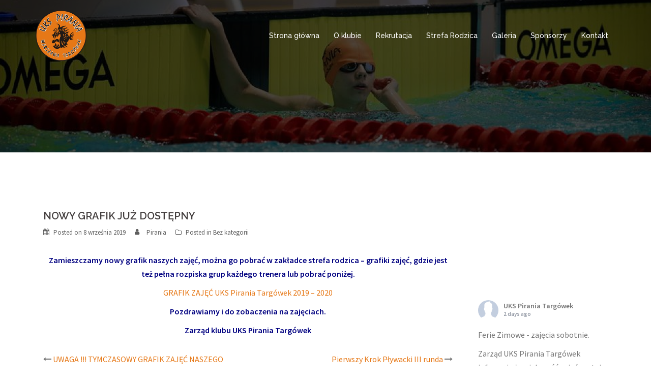

--- FILE ---
content_type: text/html; charset=UTF-8
request_url: http://www.piraniatargowek.pl/nowy-grafik-juz-dostepny/
body_size: 14682
content:
<!DOCTYPE html>
<html lang="pl-PL">
<head>
<meta charset="UTF-8">
<meta name="viewport" content="width=device-width, initial-scale=1">
<link rel="profile" href="http://gmpg.org/xfn/11">
<link rel="pingback" href="http://www.piraniatargowek.pl/xmlrpc.php">

<title>NOWY GRAFIK JUŻ DOSTĘPNY &#8211; UKS Pirania Targówek</title>
<meta name='robots' content='max-image-preview:large' />
<link rel='dns-prefetch' href='//www.piraniatargowek.pl' />
<link rel='dns-prefetch' href='//maxcdn.bootstrapcdn.com' />
<link rel='dns-prefetch' href='//fonts.googleapis.com' />
<link rel="alternate" type="application/rss+xml" title="UKS Pirania Targówek &raquo; Kanał z wpisami" href="http://www.piraniatargowek.pl/feed/" />
<link rel="alternate" type="application/rss+xml" title="UKS Pirania Targówek &raquo; Kanał z komentarzami" href="http://www.piraniatargowek.pl/comments/feed/" />
<link rel="alternate" title="oEmbed (JSON)" type="application/json+oembed" href="http://www.piraniatargowek.pl/wp-json/oembed/1.0/embed?url=http%3A%2F%2Fwww.piraniatargowek.pl%2Fnowy-grafik-juz-dostepny%2F" />
<link rel="alternate" title="oEmbed (XML)" type="text/xml+oembed" href="http://www.piraniatargowek.pl/wp-json/oembed/1.0/embed?url=http%3A%2F%2Fwww.piraniatargowek.pl%2Fnowy-grafik-juz-dostepny%2F&#038;format=xml" />
<style id='wp-img-auto-sizes-contain-inline-css' type='text/css'>
img:is([sizes=auto i],[sizes^="auto," i]){contain-intrinsic-size:3000px 1500px}
/*# sourceURL=wp-img-auto-sizes-contain-inline-css */
</style>
<link rel='stylesheet' id='twb-open-sans-css' href='https://fonts.googleapis.com/css?family=Open+Sans%3A300%2C400%2C500%2C600%2C700%2C800&#038;display=swap&#038;ver=6.9' type='text/css' media='all' />
<link rel='stylesheet' id='twbbwg-global-css' href='http://www.piraniatargowek.pl/wp-content/plugins/photo-gallery/booster/assets/css/global.css?ver=1.0.0' type='text/css' media='all' />
<link rel='stylesheet' id='sydney-bootstrap-css' href='http://www.piraniatargowek.pl/wp-content/themes/sydney/css/bootstrap/bootstrap.min.css?ver=1' type='text/css' media='all' />
<style id='wp-emoji-styles-inline-css' type='text/css'>

	img.wp-smiley, img.emoji {
		display: inline !important;
		border: none !important;
		box-shadow: none !important;
		height: 1em !important;
		width: 1em !important;
		margin: 0 0.07em !important;
		vertical-align: -0.1em !important;
		background: none !important;
		padding: 0 !important;
	}
/*# sourceURL=wp-emoji-styles-inline-css */
</style>
<style id='wp-block-library-inline-css' type='text/css'>
:root{--wp-block-synced-color:#7a00df;--wp-block-synced-color--rgb:122,0,223;--wp-bound-block-color:var(--wp-block-synced-color);--wp-editor-canvas-background:#ddd;--wp-admin-theme-color:#007cba;--wp-admin-theme-color--rgb:0,124,186;--wp-admin-theme-color-darker-10:#006ba1;--wp-admin-theme-color-darker-10--rgb:0,107,160.5;--wp-admin-theme-color-darker-20:#005a87;--wp-admin-theme-color-darker-20--rgb:0,90,135;--wp-admin-border-width-focus:2px}@media (min-resolution:192dpi){:root{--wp-admin-border-width-focus:1.5px}}.wp-element-button{cursor:pointer}:root .has-very-light-gray-background-color{background-color:#eee}:root .has-very-dark-gray-background-color{background-color:#313131}:root .has-very-light-gray-color{color:#eee}:root .has-very-dark-gray-color{color:#313131}:root .has-vivid-green-cyan-to-vivid-cyan-blue-gradient-background{background:linear-gradient(135deg,#00d084,#0693e3)}:root .has-purple-crush-gradient-background{background:linear-gradient(135deg,#34e2e4,#4721fb 50%,#ab1dfe)}:root .has-hazy-dawn-gradient-background{background:linear-gradient(135deg,#faaca8,#dad0ec)}:root .has-subdued-olive-gradient-background{background:linear-gradient(135deg,#fafae1,#67a671)}:root .has-atomic-cream-gradient-background{background:linear-gradient(135deg,#fdd79a,#004a59)}:root .has-nightshade-gradient-background{background:linear-gradient(135deg,#330968,#31cdcf)}:root .has-midnight-gradient-background{background:linear-gradient(135deg,#020381,#2874fc)}:root{--wp--preset--font-size--normal:16px;--wp--preset--font-size--huge:42px}.has-regular-font-size{font-size:1em}.has-larger-font-size{font-size:2.625em}.has-normal-font-size{font-size:var(--wp--preset--font-size--normal)}.has-huge-font-size{font-size:var(--wp--preset--font-size--huge)}.has-text-align-center{text-align:center}.has-text-align-left{text-align:left}.has-text-align-right{text-align:right}.has-fit-text{white-space:nowrap!important}#end-resizable-editor-section{display:none}.aligncenter{clear:both}.items-justified-left{justify-content:flex-start}.items-justified-center{justify-content:center}.items-justified-right{justify-content:flex-end}.items-justified-space-between{justify-content:space-between}.screen-reader-text{border:0;clip-path:inset(50%);height:1px;margin:-1px;overflow:hidden;padding:0;position:absolute;width:1px;word-wrap:normal!important}.screen-reader-text:focus{background-color:#ddd;clip-path:none;color:#444;display:block;font-size:1em;height:auto;left:5px;line-height:normal;padding:15px 23px 14px;text-decoration:none;top:5px;width:auto;z-index:100000}html :where(.has-border-color){border-style:solid}html :where([style*=border-top-color]){border-top-style:solid}html :where([style*=border-right-color]){border-right-style:solid}html :where([style*=border-bottom-color]){border-bottom-style:solid}html :where([style*=border-left-color]){border-left-style:solid}html :where([style*=border-width]){border-style:solid}html :where([style*=border-top-width]){border-top-style:solid}html :where([style*=border-right-width]){border-right-style:solid}html :where([style*=border-bottom-width]){border-bottom-style:solid}html :where([style*=border-left-width]){border-left-style:solid}html :where(img[class*=wp-image-]){height:auto;max-width:100%}:where(figure){margin:0 0 1em}html :where(.is-position-sticky){--wp-admin--admin-bar--position-offset:var(--wp-admin--admin-bar--height,0px)}@media screen and (max-width:600px){html :where(.is-position-sticky){--wp-admin--admin-bar--position-offset:0px}}

/*# sourceURL=wp-block-library-inline-css */
</style><style id='global-styles-inline-css' type='text/css'>
:root{--wp--preset--aspect-ratio--square: 1;--wp--preset--aspect-ratio--4-3: 4/3;--wp--preset--aspect-ratio--3-4: 3/4;--wp--preset--aspect-ratio--3-2: 3/2;--wp--preset--aspect-ratio--2-3: 2/3;--wp--preset--aspect-ratio--16-9: 16/9;--wp--preset--aspect-ratio--9-16: 9/16;--wp--preset--color--black: #000000;--wp--preset--color--cyan-bluish-gray: #abb8c3;--wp--preset--color--white: #ffffff;--wp--preset--color--pale-pink: #f78da7;--wp--preset--color--vivid-red: #cf2e2e;--wp--preset--color--luminous-vivid-orange: #ff6900;--wp--preset--color--luminous-vivid-amber: #fcb900;--wp--preset--color--light-green-cyan: #7bdcb5;--wp--preset--color--vivid-green-cyan: #00d084;--wp--preset--color--pale-cyan-blue: #8ed1fc;--wp--preset--color--vivid-cyan-blue: #0693e3;--wp--preset--color--vivid-purple: #9b51e0;--wp--preset--gradient--vivid-cyan-blue-to-vivid-purple: linear-gradient(135deg,rgb(6,147,227) 0%,rgb(155,81,224) 100%);--wp--preset--gradient--light-green-cyan-to-vivid-green-cyan: linear-gradient(135deg,rgb(122,220,180) 0%,rgb(0,208,130) 100%);--wp--preset--gradient--luminous-vivid-amber-to-luminous-vivid-orange: linear-gradient(135deg,rgb(252,185,0) 0%,rgb(255,105,0) 100%);--wp--preset--gradient--luminous-vivid-orange-to-vivid-red: linear-gradient(135deg,rgb(255,105,0) 0%,rgb(207,46,46) 100%);--wp--preset--gradient--very-light-gray-to-cyan-bluish-gray: linear-gradient(135deg,rgb(238,238,238) 0%,rgb(169,184,195) 100%);--wp--preset--gradient--cool-to-warm-spectrum: linear-gradient(135deg,rgb(74,234,220) 0%,rgb(151,120,209) 20%,rgb(207,42,186) 40%,rgb(238,44,130) 60%,rgb(251,105,98) 80%,rgb(254,248,76) 100%);--wp--preset--gradient--blush-light-purple: linear-gradient(135deg,rgb(255,206,236) 0%,rgb(152,150,240) 100%);--wp--preset--gradient--blush-bordeaux: linear-gradient(135deg,rgb(254,205,165) 0%,rgb(254,45,45) 50%,rgb(107,0,62) 100%);--wp--preset--gradient--luminous-dusk: linear-gradient(135deg,rgb(255,203,112) 0%,rgb(199,81,192) 50%,rgb(65,88,208) 100%);--wp--preset--gradient--pale-ocean: linear-gradient(135deg,rgb(255,245,203) 0%,rgb(182,227,212) 50%,rgb(51,167,181) 100%);--wp--preset--gradient--electric-grass: linear-gradient(135deg,rgb(202,248,128) 0%,rgb(113,206,126) 100%);--wp--preset--gradient--midnight: linear-gradient(135deg,rgb(2,3,129) 0%,rgb(40,116,252) 100%);--wp--preset--font-size--small: 13px;--wp--preset--font-size--medium: 20px;--wp--preset--font-size--large: 36px;--wp--preset--font-size--x-large: 42px;--wp--preset--spacing--20: 0.44rem;--wp--preset--spacing--30: 0.67rem;--wp--preset--spacing--40: 1rem;--wp--preset--spacing--50: 1.5rem;--wp--preset--spacing--60: 2.25rem;--wp--preset--spacing--70: 3.38rem;--wp--preset--spacing--80: 5.06rem;--wp--preset--shadow--natural: 6px 6px 9px rgba(0, 0, 0, 0.2);--wp--preset--shadow--deep: 12px 12px 50px rgba(0, 0, 0, 0.4);--wp--preset--shadow--sharp: 6px 6px 0px rgba(0, 0, 0, 0.2);--wp--preset--shadow--outlined: 6px 6px 0px -3px rgb(255, 255, 255), 6px 6px rgb(0, 0, 0);--wp--preset--shadow--crisp: 6px 6px 0px rgb(0, 0, 0);}:where(.is-layout-flex){gap: 0.5em;}:where(.is-layout-grid){gap: 0.5em;}body .is-layout-flex{display: flex;}.is-layout-flex{flex-wrap: wrap;align-items: center;}.is-layout-flex > :is(*, div){margin: 0;}body .is-layout-grid{display: grid;}.is-layout-grid > :is(*, div){margin: 0;}:where(.wp-block-columns.is-layout-flex){gap: 2em;}:where(.wp-block-columns.is-layout-grid){gap: 2em;}:where(.wp-block-post-template.is-layout-flex){gap: 1.25em;}:where(.wp-block-post-template.is-layout-grid){gap: 1.25em;}.has-black-color{color: var(--wp--preset--color--black) !important;}.has-cyan-bluish-gray-color{color: var(--wp--preset--color--cyan-bluish-gray) !important;}.has-white-color{color: var(--wp--preset--color--white) !important;}.has-pale-pink-color{color: var(--wp--preset--color--pale-pink) !important;}.has-vivid-red-color{color: var(--wp--preset--color--vivid-red) !important;}.has-luminous-vivid-orange-color{color: var(--wp--preset--color--luminous-vivid-orange) !important;}.has-luminous-vivid-amber-color{color: var(--wp--preset--color--luminous-vivid-amber) !important;}.has-light-green-cyan-color{color: var(--wp--preset--color--light-green-cyan) !important;}.has-vivid-green-cyan-color{color: var(--wp--preset--color--vivid-green-cyan) !important;}.has-pale-cyan-blue-color{color: var(--wp--preset--color--pale-cyan-blue) !important;}.has-vivid-cyan-blue-color{color: var(--wp--preset--color--vivid-cyan-blue) !important;}.has-vivid-purple-color{color: var(--wp--preset--color--vivid-purple) !important;}.has-black-background-color{background-color: var(--wp--preset--color--black) !important;}.has-cyan-bluish-gray-background-color{background-color: var(--wp--preset--color--cyan-bluish-gray) !important;}.has-white-background-color{background-color: var(--wp--preset--color--white) !important;}.has-pale-pink-background-color{background-color: var(--wp--preset--color--pale-pink) !important;}.has-vivid-red-background-color{background-color: var(--wp--preset--color--vivid-red) !important;}.has-luminous-vivid-orange-background-color{background-color: var(--wp--preset--color--luminous-vivid-orange) !important;}.has-luminous-vivid-amber-background-color{background-color: var(--wp--preset--color--luminous-vivid-amber) !important;}.has-light-green-cyan-background-color{background-color: var(--wp--preset--color--light-green-cyan) !important;}.has-vivid-green-cyan-background-color{background-color: var(--wp--preset--color--vivid-green-cyan) !important;}.has-pale-cyan-blue-background-color{background-color: var(--wp--preset--color--pale-cyan-blue) !important;}.has-vivid-cyan-blue-background-color{background-color: var(--wp--preset--color--vivid-cyan-blue) !important;}.has-vivid-purple-background-color{background-color: var(--wp--preset--color--vivid-purple) !important;}.has-black-border-color{border-color: var(--wp--preset--color--black) !important;}.has-cyan-bluish-gray-border-color{border-color: var(--wp--preset--color--cyan-bluish-gray) !important;}.has-white-border-color{border-color: var(--wp--preset--color--white) !important;}.has-pale-pink-border-color{border-color: var(--wp--preset--color--pale-pink) !important;}.has-vivid-red-border-color{border-color: var(--wp--preset--color--vivid-red) !important;}.has-luminous-vivid-orange-border-color{border-color: var(--wp--preset--color--luminous-vivid-orange) !important;}.has-luminous-vivid-amber-border-color{border-color: var(--wp--preset--color--luminous-vivid-amber) !important;}.has-light-green-cyan-border-color{border-color: var(--wp--preset--color--light-green-cyan) !important;}.has-vivid-green-cyan-border-color{border-color: var(--wp--preset--color--vivid-green-cyan) !important;}.has-pale-cyan-blue-border-color{border-color: var(--wp--preset--color--pale-cyan-blue) !important;}.has-vivid-cyan-blue-border-color{border-color: var(--wp--preset--color--vivid-cyan-blue) !important;}.has-vivid-purple-border-color{border-color: var(--wp--preset--color--vivid-purple) !important;}.has-vivid-cyan-blue-to-vivid-purple-gradient-background{background: var(--wp--preset--gradient--vivid-cyan-blue-to-vivid-purple) !important;}.has-light-green-cyan-to-vivid-green-cyan-gradient-background{background: var(--wp--preset--gradient--light-green-cyan-to-vivid-green-cyan) !important;}.has-luminous-vivid-amber-to-luminous-vivid-orange-gradient-background{background: var(--wp--preset--gradient--luminous-vivid-amber-to-luminous-vivid-orange) !important;}.has-luminous-vivid-orange-to-vivid-red-gradient-background{background: var(--wp--preset--gradient--luminous-vivid-orange-to-vivid-red) !important;}.has-very-light-gray-to-cyan-bluish-gray-gradient-background{background: var(--wp--preset--gradient--very-light-gray-to-cyan-bluish-gray) !important;}.has-cool-to-warm-spectrum-gradient-background{background: var(--wp--preset--gradient--cool-to-warm-spectrum) !important;}.has-blush-light-purple-gradient-background{background: var(--wp--preset--gradient--blush-light-purple) !important;}.has-blush-bordeaux-gradient-background{background: var(--wp--preset--gradient--blush-bordeaux) !important;}.has-luminous-dusk-gradient-background{background: var(--wp--preset--gradient--luminous-dusk) !important;}.has-pale-ocean-gradient-background{background: var(--wp--preset--gradient--pale-ocean) !important;}.has-electric-grass-gradient-background{background: var(--wp--preset--gradient--electric-grass) !important;}.has-midnight-gradient-background{background: var(--wp--preset--gradient--midnight) !important;}.has-small-font-size{font-size: var(--wp--preset--font-size--small) !important;}.has-medium-font-size{font-size: var(--wp--preset--font-size--medium) !important;}.has-large-font-size{font-size: var(--wp--preset--font-size--large) !important;}.has-x-large-font-size{font-size: var(--wp--preset--font-size--x-large) !important;}
/*# sourceURL=global-styles-inline-css */
</style>

<style id='classic-theme-styles-inline-css' type='text/css'>
/*! This file is auto-generated */
.wp-block-button__link{color:#fff;background-color:#32373c;border-radius:9999px;box-shadow:none;text-decoration:none;padding:calc(.667em + 2px) calc(1.333em + 2px);font-size:1.125em}.wp-block-file__button{background:#32373c;color:#fff;text-decoration:none}
/*# sourceURL=/wp-includes/css/classic-themes.min.css */
</style>
<link rel='stylesheet' id='bwg_fonts-css' href='http://www.piraniatargowek.pl/wp-content/plugins/photo-gallery/css/bwg-fonts/fonts.css?ver=0.0.1' type='text/css' media='all' />
<link rel='stylesheet' id='sumoselect-css' href='http://www.piraniatargowek.pl/wp-content/plugins/photo-gallery/css/sumoselect.min.css?ver=3.4.6' type='text/css' media='all' />
<link rel='stylesheet' id='mCustomScrollbar-css' href='http://www.piraniatargowek.pl/wp-content/plugins/photo-gallery/css/jquery.mCustomScrollbar.min.css?ver=3.1.5' type='text/css' media='all' />
<link rel='stylesheet' id='bwg_frontend-css' href='http://www.piraniatargowek.pl/wp-content/plugins/photo-gallery/css/styles.min.css?ver=1.8.35' type='text/css' media='all' />
<link rel='stylesheet' id='cff-css' href='http://www.piraniatargowek.pl/wp-content/plugins/custom-facebook-feed/assets/css/cff-style.min.css?ver=4.3.4' type='text/css' media='all' />
<link rel='stylesheet' id='sb-font-awesome-css' href='https://maxcdn.bootstrapcdn.com/font-awesome/4.7.0/css/font-awesome.min.css?ver=6.9' type='text/css' media='all' />
<link rel='stylesheet' id='sydney-fonts-css' href='https://fonts.googleapis.com/css?family=Source+Sans+Pro%3A400%2C400italic%2C600%7CRaleway%3A400%2C500%2C600' type='text/css' media='all' />
<link rel='stylesheet' id='sydney-style-css' href='http://www.piraniatargowek.pl/wp-content/themes/sydney/style.css?ver=20170504' type='text/css' media='all' />
<style id='sydney-style-inline-css' type='text/css'>
.site-title { font-size:32px; }
.site-description { font-size:16px; }
#mainnav ul li a { font-size:14px; }
h1 { font-size:52px; }
h2 { font-size:42px; }
h3 { font-size:32px; }
h4 { font-size:25px; }
h5 { font-size:20px; }
h6 { font-size:18px; }
body { font-size:16px; }
.header-image { background-size:cover;}
.header-image { height:300px; }
.widget-area .widget_fp_social a,#mainnav ul li a:hover, .sydney_contact_info_widget span, .roll-team .team-content .name,.roll-team .team-item .team-pop .team-social li:hover a,.roll-infomation li.address:before,.roll-infomation li.phone:before,.roll-infomation li.email:before,.roll-testimonials .name,.roll-button.border,.roll-button:hover,.roll-icon-list .icon i,.roll-icon-list .content h3 a:hover,.roll-icon-box.white .content h3 a,.roll-icon-box .icon i,.roll-icon-box .content h3 a:hover,.switcher-container .switcher-icon a:focus,.go-top:hover,.hentry .meta-post a:hover,#mainnav > ul > li > a.active, #mainnav > ul > li > a:hover, button:hover, input[type="button"]:hover, input[type="reset"]:hover, input[type="submit"]:hover, .text-color, .social-menu-widget a, .social-menu-widget a:hover, .archive .team-social li a, a, h1 a, h2 a, h3 a, h4 a, h5 a, h6 a { color:#e67817}
.woocommerce div.product .woocommerce-tabs ul.tabs li.active,.woocommerce #respond input#submit,.woocommerce a.button,.woocommerce button.button,.woocommerce input.button,.project-filter li a.active, .project-filter li a:hover,.preloader .pre-bounce1, .preloader .pre-bounce2,.roll-team .team-item .team-pop,.roll-progress .progress-animate,.roll-socials li a:hover,.roll-project .project-item .project-pop,.roll-project .project-filter li.active,.roll-project .project-filter li:hover,.roll-button.light:hover,.roll-button.border:hover,.roll-button,.roll-icon-box.white .icon,.owl-theme .owl-controls .owl-page.active span,.owl-theme .owl-controls.clickable .owl-page:hover span,.go-top,.bottom .socials li:hover a,.sidebar .widget:before,.blog-pagination ul li.active,.blog-pagination ul li:hover a,.content-area .hentry:after,.text-slider .maintitle:after,.error-wrap #search-submit:hover,#mainnav .sub-menu li:hover > a,#mainnav ul li ul:after, button, input[type="button"], input[type="reset"], input[type="submit"], .panel-grid-cell .widget-title:after { background-color:#e67817}
.roll-socials li a:hover,.roll-socials li a,.roll-button.light:hover,.roll-button.border,.roll-button,.roll-icon-list .icon,.roll-icon-box .icon,.owl-theme .owl-controls .owl-page span,.comment .comment-detail,.widget-tags .tag-list a:hover,.blog-pagination ul li,.hentry blockquote,.error-wrap #search-submit:hover,textarea:focus,input[type="text"]:focus,input[type="password"]:focus,input[type="datetime"]:focus,input[type="datetime-local"]:focus,input[type="date"]:focus,input[type="month"]:focus,input[type="time"]:focus,input[type="week"]:focus,input[type="number"]:focus,input[type="email"]:focus,input[type="url"]:focus,input[type="search"]:focus,input[type="tel"]:focus,input[type="color"]:focus, button, input[type="button"], input[type="reset"], input[type="submit"], .archive .team-social li a { border-color:#e67817}
.site-header.float-header { background-color:rgba(0,0,0,0.9);}
@media only screen and (max-width: 1024px) { .site-header { background-color:#000000;}}
.site-title a, .site-title a:hover { color:#ffffff}
.site-description { color:#ffffff}
#mainnav ul li a, #mainnav ul li::before { color:#ffffff}
#mainnav .sub-menu li a { color:#ffffff}
#mainnav .sub-menu li a { background:#1c1c1c}
.text-slider .maintitle, .text-slider .subtitle { color:#ffffff}
body { color:#767676}
#secondary { background-color:#ffffff}
#secondary, #secondary a, #secondary .widget-title { color:#767676}
.footer-widgets { background-color:#252525}
.btn-menu { color:#ffffff}
#mainnav ul li a:hover { color:#d65050}
.site-footer { background-color:#1c1c1c}
.site-footer,.site-footer a { color:#666666}
.overlay { background-color:#000000}
.page-wrap { padding-top:83px;}
.page-wrap { padding-bottom:100px;}
@media only screen and (max-width: 1025px) {		
			.mobile-slide {
				display: block;
			}
			.slide-item {
				background-image: none !important;
			}
			.header-slider {
			}
			.slide-item {
				height: auto !important;
			}
			.slide-inner {
				min-height: initial;
			} 
		}

/*# sourceURL=sydney-style-inline-css */
</style>
<link rel='stylesheet' id='sydney-font-awesome-css' href='http://www.piraniatargowek.pl/wp-content/themes/sydney/fonts/font-awesome.min.css?ver=6.9' type='text/css' media='all' />
<script type="text/javascript" src="http://www.piraniatargowek.pl/wp-includes/js/jquery/jquery.min.js?ver=3.7.1" id="jquery-core-js"></script>
<script type="text/javascript" src="http://www.piraniatargowek.pl/wp-includes/js/jquery/jquery-migrate.min.js?ver=3.4.1" id="jquery-migrate-js"></script>
<script type="text/javascript" src="http://www.piraniatargowek.pl/wp-content/plugins/photo-gallery/booster/assets/js/circle-progress.js?ver=1.2.2" id="twbbwg-circle-js"></script>
<script type="text/javascript" id="twbbwg-global-js-extra">
/* <![CDATA[ */
var twb = {"nonce":"ea2011e879","ajax_url":"http://www.piraniatargowek.pl/wp-admin/admin-ajax.php","plugin_url":"http://www.piraniatargowek.pl/wp-content/plugins/photo-gallery/booster","href":"http://www.piraniatargowek.pl/wp-admin/admin.php?page=twbbwg_photo-gallery"};
var twb = {"nonce":"ea2011e879","ajax_url":"http://www.piraniatargowek.pl/wp-admin/admin-ajax.php","plugin_url":"http://www.piraniatargowek.pl/wp-content/plugins/photo-gallery/booster","href":"http://www.piraniatargowek.pl/wp-admin/admin.php?page=twbbwg_photo-gallery"};
//# sourceURL=twbbwg-global-js-extra
/* ]]> */
</script>
<script type="text/javascript" src="http://www.piraniatargowek.pl/wp-content/plugins/photo-gallery/booster/assets/js/global.js?ver=1.0.0" id="twbbwg-global-js"></script>
<script type="text/javascript" src="http://www.piraniatargowek.pl/wp-content/plugins/photo-gallery/js/jquery.sumoselect.min.js?ver=3.4.6" id="sumoselect-js"></script>
<script type="text/javascript" src="http://www.piraniatargowek.pl/wp-content/plugins/photo-gallery/js/tocca.min.js?ver=2.0.9" id="bwg_mobile-js"></script>
<script type="text/javascript" src="http://www.piraniatargowek.pl/wp-content/plugins/photo-gallery/js/jquery.mCustomScrollbar.concat.min.js?ver=3.1.5" id="mCustomScrollbar-js"></script>
<script type="text/javascript" src="http://www.piraniatargowek.pl/wp-content/plugins/photo-gallery/js/jquery.fullscreen.min.js?ver=0.6.0" id="jquery-fullscreen-js"></script>
<script type="text/javascript" id="bwg_frontend-js-extra">
/* <![CDATA[ */
var bwg_objectsL10n = {"bwg_field_required":"pole wymagane.","bwg_mail_validation":"To nie jest prawid\u0142owy adres e-mail.","bwg_search_result":"Brak obrazk\u00f3w odpowiadaj\u0105cych Twojemu wyszukiwaniu.","bwg_select_tag":"Wybierz znacznik","bwg_order_by":"Kolejno\u015b\u0107 wg","bwg_search":"Szukaj","bwg_show_ecommerce":"Poka\u017c handel elektroniczny","bwg_hide_ecommerce":"Ukryj handel elektroniczny","bwg_show_comments":"Poka\u017c komentarze","bwg_hide_comments":"Ukryj komentarze","bwg_restore":"Przywr\u00f3\u0107","bwg_maximize":"Maksymalizuj","bwg_fullscreen":"Tryb pe\u0142noekranowy","bwg_exit_fullscreen":"Zamknij tryb pe\u0142noekranowy","bwg_search_tag":"SZUKAJ...","bwg_tag_no_match":"Nie znaleziono znacznik\u00f3w","bwg_all_tags_selected":"Wszystkie znaczniki zaznaczone","bwg_tags_selected":"wybrane znaczniki","play":"Odtw\u00f3rz","pause":"Zatrzymaj","is_pro":"","bwg_play":"Odtw\u00f3rz","bwg_pause":"Zatrzymaj","bwg_hide_info":"Ukryj informacje","bwg_show_info":"Poka\u017c informacje","bwg_hide_rating":"Ukryj ocen\u0119","bwg_show_rating":"Poka\u017c ocen\u0119","ok":"Ok","cancel":"Anuluj","select_all":"Zaznacz wszystko","lazy_load":"0","lazy_loader":"http://www.piraniatargowek.pl/wp-content/plugins/photo-gallery/images/ajax_loader.png","front_ajax":"0","bwg_tag_see_all":"zobacz wszystkie znaczniki","bwg_tag_see_less":"zobacz mniej znacznik\u00f3w"};
//# sourceURL=bwg_frontend-js-extra
/* ]]> */
</script>
<script type="text/javascript" src="http://www.piraniatargowek.pl/wp-content/plugins/photo-gallery/js/scripts.min.js?ver=1.8.35" id="bwg_frontend-js"></script>
<link rel="https://api.w.org/" href="http://www.piraniatargowek.pl/wp-json/" /><link rel="alternate" title="JSON" type="application/json" href="http://www.piraniatargowek.pl/wp-json/wp/v2/posts/1105" /><link rel="EditURI" type="application/rsd+xml" title="RSD" href="http://www.piraniatargowek.pl/xmlrpc.php?rsd" />
<meta name="generator" content="WordPress 6.9" />
<link rel="canonical" href="http://www.piraniatargowek.pl/nowy-grafik-juz-dostepny/" />
<link rel='shortlink' href='http://www.piraniatargowek.pl/?p=1105' />
	<style type="text/css">
		.header-image {
			background-image: url(http://www.piraniatargowek.pl/wp-content/uploads/2017/08/cropped-alamp.jpg);
			display: block;
		}
		@media only screen and (max-width: 1024px) {
			.header-inner {
				display: block;
			}
			.header-image {
				background-image: none;
				height: auto !important;
			}		
		}
	</style>
	<link rel="icon" href="http://www.piraniatargowek.pl/wp-content/uploads/2017/08/cropped-Logo-Pirania-32x32.png" sizes="32x32" />
<link rel="icon" href="http://www.piraniatargowek.pl/wp-content/uploads/2017/08/cropped-Logo-Pirania-192x192.png" sizes="192x192" />
<link rel="apple-touch-icon" href="http://www.piraniatargowek.pl/wp-content/uploads/2017/08/cropped-Logo-Pirania-180x180.png" />
<meta name="msapplication-TileImage" content="http://www.piraniatargowek.pl/wp-content/uploads/2017/08/cropped-Logo-Pirania-270x270.png" />
</head>

<body class="wp-singular post-template-default single single-post postid-1105 single-format-standard wp-theme-sydney">

	<div class="preloader">
	    <div class="spinner">
	        <div class="pre-bounce1"></div>
	        <div class="pre-bounce2"></div>
	    </div>
	</div>
	
<div id="page" class="hfeed site">
	<a class="skip-link screen-reader-text" href="#content">Skip to content</a>

	
	<header id="masthead" class="site-header" role="banner">
		<div class="header-wrap">
            <div class="container">
                <div class="row">
				<div class="col-md-4 col-sm-8 col-xs-12">
		        					<a href="http://www.piraniatargowek.pl/" title="UKS Pirania Targówek"><img class="site-logo" src="http://www.piraniatargowek.pl/wp-content/uploads/2017/08/Logo-Pirania.png" alt="UKS Pirania Targówek" /></a>
		        				</div>
				<div class="col-md-8 col-sm-4 col-xs-12">
					<div class="btn-menu"></div>
					<nav id="mainnav" class="mainnav" role="navigation">
						<div class="menu-menu-container"><ul id="menu-menu" class="menu"><li id="menu-item-20" class="menu-item menu-item-type-custom menu-item-object-custom menu-item-home menu-item-20"><a href="http://www.piraniatargowek.pl/">Strona główna</a></li>
<li id="menu-item-23" class="menu-item menu-item-type-post_type menu-item-object-page menu-item-has-children menu-item-23"><a href="http://www.piraniatargowek.pl/o-klubie/">O klubie</a>
<ul class="sub-menu">
	<li id="menu-item-444" class="menu-item menu-item-type-taxonomy menu-item-object-category menu-item-444"><a href="http://www.piraniatargowek.pl/category/zawody/wyniki-zawodow/">Osiągnięcia</a></li>
	<li id="menu-item-26" class="menu-item menu-item-type-post_type menu-item-object-page menu-item-26"><a href="http://www.piraniatargowek.pl/rekordy-uks/">Rekordy UKS</a></li>
	<li id="menu-item-45" class="menu-item menu-item-type-post_type menu-item-object-page menu-item-45"><a href="http://www.piraniatargowek.pl/kadra/">Kadra</a></li>
	<li id="menu-item-81" class="menu-item menu-item-type-custom menu-item-object-custom menu-item-has-children menu-item-81"><a href="#">Nasze szkoły</a>
	<ul class="sub-menu">
		<li id="menu-item-82" class="menu-item menu-item-type-custom menu-item-object-custom menu-item-82"><a href="http://sp275.waw.pl/">Szkoła Podstawowa nr 275</a></li>
		<li id="menu-item-83" class="menu-item menu-item-type-custom menu-item-object-custom menu-item-83"><a href="http://szkolyszareszeregi.edu.pl/">CLXII Liceum Ogólnokształcące</a></li>
	</ul>
</li>
	<li id="menu-item-55" class="menu-item menu-item-type-post_type menu-item-object-page menu-item-55"><a href="http://www.piraniatargowek.pl/o-klubie/">O klubie</a></li>
</ul>
</li>
<li id="menu-item-112" class="menu-item menu-item-type-post_type menu-item-object-page menu-item-has-children menu-item-112"><a href="http://www.piraniatargowek.pl/rekrutacja/nabor-do-i-kl-sportowej-gimnazjum-nr-144/">Rekrutacja</a>
<ul class="sub-menu">
	<li id="menu-item-111" class="menu-item menu-item-type-post_type menu-item-object-page menu-item-111"><a href="http://www.piraniatargowek.pl/rekrutacja/nabor-do-i-kl-sportowej-gimnazjum-nr-144/">Nabór do I kl. sportowej Gimnazjum nr 144 – Zakończony</a></li>
</ul>
</li>
<li id="menu-item-463" class="menu-item menu-item-type-taxonomy menu-item-object-category menu-item-has-children menu-item-463"><a href="http://www.piraniatargowek.pl/category/aktualnoci/strefa-rodzica/">Strefa Rodzica</a>
<ul class="sub-menu">
	<li id="menu-item-48" class="menu-item menu-item-type-post_type menu-item-object-page menu-item-48"><a href="http://www.piraniatargowek.pl/dokumenty-czlonkowskie-do-pobrania/">Dokumenty członkowskie do pobrania</a></li>
	<li id="menu-item-47" class="menu-item menu-item-type-post_type menu-item-object-page menu-item-47"><a href="http://www.piraniatargowek.pl/skladki-czlonkowskie/">Składki członkowskie</a></li>
	<li id="menu-item-46" class="menu-item menu-item-type-post_type menu-item-object-page menu-item-46"><a href="http://www.piraniatargowek.pl/rozklad-zajec-treningowych-20172018/">Rozkład zajęć treningowych 2024/2025</a></li>
	<li id="menu-item-49" class="menu-item menu-item-type-post_type menu-item-object-page menu-item-49"><a href="http://www.piraniatargowek.pl/karta-obozowa/">Karta obozowa</a></li>
</ul>
</li>
<li id="menu-item-473" class="menu-item menu-item-type-post_type menu-item-object-page menu-item-473"><a href="http://www.piraniatargowek.pl/galeria/">Galeria</a></li>
<li id="menu-item-28" class="menu-item menu-item-type-post_type menu-item-object-page menu-item-28"><a href="http://www.piraniatargowek.pl/sponsorzy/">Sponsorzy</a></li>
<li id="menu-item-21" class="menu-item menu-item-type-post_type menu-item-object-page menu-item-21"><a href="http://www.piraniatargowek.pl/kontakt/">Kontakt</a></li>
</ul></div>					</nav><!-- #site-navigation -->
				</div>
				</div>
			</div>
		</div>
	</header><!-- #masthead -->

	
	<div class="sydney-hero-area">
				<div class="header-image">
			<div class="overlay"></div>			<img class="header-inner" src="http://www.piraniatargowek.pl/wp-content/uploads/2017/08/cropped-alamp.jpg" width="1920" alt="UKS Pirania Targówek" title="UKS Pirania Targówek">
		</div>
		
			</div>

	
	<div id="content" class="page-wrap">
		<div class="container content-wrapper">
			<div class="row">	
	
	
	<div id="primary" class="content-area col-md-9 ">
		<main id="main" class="post-wrap" role="main">

		
			
<article id="post-1105" class="post-1105 post type-post status-publish format-standard hentry category-bez-kategorii">

	
	
	<header class="entry-header">
		<h1 class="title-post entry-title">NOWY GRAFIK JUŻ DOSTĘPNY</h1>
				<div class="meta-post">
			<span class="posted-on">Posted on <a href="http://www.piraniatargowek.pl/nowy-grafik-juz-dostepny/" rel="bookmark"><time class="entry-date published updated" datetime="2019-09-08T17:42:04+02:00">8 września 2019</time></a></span><span class="byline"> <span class="author vcard"><a class="url fn n" href="http://www.piraniatargowek.pl/author/pirania/">Pirania</a></span></span><span class="cat-links">Posted in <a href="http://www.piraniatargowek.pl/category/bez-kategorii/" rel="category tag">Bez kategorii</a></span>		</div><!-- .entry-meta -->
			</header><!-- .entry-header -->

	<div class="entry-content">
		<p style="text-align: center;"><span style="color: #000080;"><strong>Zamieszczamy nowy grafik naszych zajęć, można go pobrać w zakładce strefa rodzica &#8211; grafiki zajęć, gdzie jest też pełna rozpiska grup każdego trenera lub pobrać poniżej.</strong></span></p>
<p style="text-align: center;"><a href="http://www.piraniatargowek.pl/wp-content/uploads/2019/09/GRAFIK-ZAJĘĆ-UKS-Pirania-Targówek-2019-2020-1.pdf">GRAFIK ZAJĘĆ UKS Pirania Targówek 2019 &#8211; 2020</a></p>
<p style="text-align: center;"><span style="color: #000080;"><strong>Pozdrawiamy i do zobaczenia na zajęciach.</strong></span></p>
<p style="text-align: center;"><span style="color: #000080;"><strong>Zarząd klubu UKS Pirania Targówek</strong></span></p>
			</div><!-- .entry-content -->

	<footer class="entry-footer">
			</footer><!-- .entry-footer -->

	
</article><!-- #post-## -->

				<nav class="navigation post-navigation" role="navigation">
		<h2 class="screen-reader-text">Post navigation</h2>
		<div class="nav-links clearfix">
			<div class="nav-previous"><i class="fa fa-long-arrow-left"></i> <a href="http://www.piraniatargowek.pl/uwaga-tymczasowy-grafik-zajec-naszego-klubu/" rel="prev">UWAGA !!! TYMCZASOWY GRAFIK ZAJĘĆ NASZEGO KLUBU</a></div><div class="nav-next"><a href="http://www.piraniatargowek.pl/pierwszy-krok-plywacki-iii-runda/" rel="next">Pierwszy Krok Pływacki III runda</a> <i class="fa fa-long-arrow-right"></i></div>		</div><!-- .nav-links -->
	</nav><!-- .navigation -->
	
			
		
		</main><!-- #main -->
	</div><!-- #primary -->

	

<div id="secondary" class="widget-area col-md-3" role="complementary">
	<aside id="custom_html-2" class="widget_text widget widget_custom_html"><div class="textwidget custom-html-widget"><div class="cff-wrapper"><div class="cff-wrapper-ctn " ><div id="cff"  class="cff cff-list-container  cff-default-styles  cff-mob-cols-1 cff-tab-cols-1"   style="width:100%;"   data-char="400" >
<section class="cff-likebox cff-top" >
		<iframe title="Likebox Iframe" src="" class="fb_iframe_widget" data-likebox-id="266397136810836" data-likebox-width="300" data-likebox-header="" data-hide-cover="" data-hide-cta="" data-likebox-faces="" data-height="130" data-locale="pl_PL" scrolling="no" allowTransparency="true" allow="encrypted-media" ></iframe>
</section>
<div class="cff-posts-wrap"><div id="cff_266397136810836_859400103395309" class="cff-item cff-status-post author-uks-pirania-targ-wek"  style="border-bottom: 1px solid #ddd;">
	<div class="cff-author">
	<div class="cff-author-text">
					<div class="cff-page-name cff-author-date" >
				<a href="https://facebook.com/266397136810836" target="_blank" rel="nofollow noopener" >UKS Pirania Targówek</a>
				<span class="cff-story"> </span>
			</div>
			
<p class="cff-date" > 2 days ago </p>
			</div>
	<div class="cff-author-img " data-avatar="https://scontent.fktw4-1.fna.fbcdn.net/v/t39.30808-1/238930180_4172205869563257_1896675613502871513_n.jpg?stp=cp0_dst-jpg_s50x50_tt6&#038;_nc_cat=110&#038;ccb=1-7&#038;_nc_sid=f907e8&#038;_nc_ohc=ZGu1ERkIzSYQ7kNvwH5XwY8&#038;_nc_oc=AdnsdL4LRHxJWq_KJPXzEvd8mT9Vf6ETYj4COP6lS-wWsfCcNHVH3js723whUd-wCBM&#038;_nc_zt=24&#038;_nc_ht=scontent.fktw4-1.fna&#038;edm=AKIiGfEEAAAA&#038;_nc_gid=6IjxvUae8CN0TYvlQqYKlw&#038;_nc_tpa=Q5bMBQHTulBKFtVmcsEmlVH5P500nyDj_-6R2uS7QYUrHJaq7Z6GkOfHQBhXJvVkmWZzaA65od73rpeqfQ&#038;oh=00_AfoEqluNaZcHjxgmKAUQ2e9QMfZ0kcCFtraYimI7Lb3smw&#038;oe=696EC692">
		<a href="https://facebook.com/266397136810836" target="_blank" rel="nofollow noopener" ><img src="https://scontent.fktw4-1.fna.fbcdn.net/v/t39.30808-1/238930180_4172205869563257_1896675613502871513_n.jpg?stp=cp0_dst-jpg_s50x50_tt6&#038;_nc_cat=110&#038;ccb=1-7&#038;_nc_sid=f907e8&#038;_nc_ohc=ZGu1ERkIzSYQ7kNvwH5XwY8&#038;_nc_oc=AdnsdL4LRHxJWq_KJPXzEvd8mT9Vf6ETYj4COP6lS-wWsfCcNHVH3js723whUd-wCBM&#038;_nc_zt=24&#038;_nc_ht=scontent.fktw4-1.fna&#038;edm=AKIiGfEEAAAA&#038;_nc_gid=6IjxvUae8CN0TYvlQqYKlw&#038;_nc_tpa=Q5bMBQHTulBKFtVmcsEmlVH5P500nyDj_-6R2uS7QYUrHJaq7Z6GkOfHQBhXJvVkmWZzaA65od73rpeqfQ&#038;oh=00_AfoEqluNaZcHjxgmKAUQ2e9QMfZ0kcCFtraYimI7Lb3smw&#038;oe=696EC692" title="UKS Pirania Targówek" alt="UKS Pirania Targówek" width=40 height=40 onerror="this.style.display='none'"></a>
	</div>
</div>

<div class="cff-post-text" >
	<span class="cff-text" data-color="">
		Ferie Zimowe - zajęcia sobotnie.<img class="cff-linebreak" /><img class="cff-linebreak" />Zarząd UKS Pirania Targówek informuje że większość zajęć zostaje odwołana ze względu na liczne wyjazdy na ferie zimowe.<img class="cff-linebreak" />Jedynie grupy sobotnie na małym basenie Trenera Pawła i Piotrka podczas ferii zimowych odbywają się zgodnie z grafikiem.<img class="cff-linebreak" /><img class="cff-linebreak" />Życzymy udanych ferii zimowych.			</span>
	<span class="cff-expand">... <a href="#" style="color: #"><span class="cff-more">See More</span><span class="cff-less">See Less</span></a></span>

</div>

	<div class="cff-post-links">
					<a class="cff-viewpost-facebook" href="https://facebook.com/266397136810836" title="View on Facebook" target="_blank" rel="nofollow noopener" >View on Facebook</a>
							<div class="cff-share-container">
									<span class="cff-dot" >&middot;</span>
								<a class="cff-share-link" href="https://www.facebook.com/sharer/sharer.php?u=https%3A%2F%2Ffacebook.com%2F266397136810836" title="Share" >Share</a>
				<p class="cff-share-tooltip">
											<a href="https://www.facebook.com/sharer/sharer.php?u=https%3A%2F%2Ffacebook.com%2F266397136810836" target="_blank" rel="noopener noreferrer" class="cff-facebook-icon">
							<span class="fa fab fa-facebook-square" aria-hidden="true"></span>
							<span class="cff-screenreader">Udostępnij na Facebooku</span>
						</a>
											<a href="https://twitter.com/intent/tweet?text=https%3A%2F%2Ffacebook.com%2F266397136810836" target="_blank" rel="noopener noreferrer" class="cff-twitter-icon">
							<span class="fa fab fa-twitter" aria-hidden="true"></span>
							<span class="cff-screenreader">Udostępnij na Twitterze</span>
						</a>
											<a href="https://www.linkedin.com/shareArticle?mini=true&#038;url=https%3A%2F%2Ffacebook.com%2F266397136810836&#038;title=%09%09%09Ferie%20Zimowe%20-%20zaj%C4%99cia%20sobotnie.Zarz%C4%85d%20UKS%20Pirania%20Targ%C3%B3wek%20informuje%20%C5%BCe%20wi%C4%99kszo%C5%9B%C4%87%20zaj%C4%99%C4%87%20zostaje%20odwo%C5%82ana%20ze%20wzgl%C4%99du%20na%20liczne%20wyjazdy%20na%20ferie%20zimowe.Jedynie%20grupy%20sobotnie%20na%20ma%C5%82ym%20basenie%20Trenera%20Paw%C5%82a%20i%20Piotrka%20podczas%20ferii%20zimowych%20odbywaj%C4%85%20si%C4%99%20zgodnie%20z%20grafikiem.%C5%BByczymy%20udanych%20ferii%20zimowych.%09%09%09%09" target="_blank" rel="noopener noreferrer" class="cff-linkedin-icon">
							<span class="fa fab fa-linkedin" aria-hidden="true"></span>
							<span class="cff-screenreader">Udostępnij na LinkedIn</span>
						</a>
											<a href="mailto:?subject=Facebook&#038;body=https%3A%2F%2Ffacebook.com%2F266397136810836%20-%20%0A%0A%09%0A%09%09Ferie%20Zimowe%20-%20zaj%C4%99cia%20sobotnie.Zarz%C4%85d%20UKS%20Pirania%20Targ%C3%B3wek%20informuje%20%C5%BCe%20wi%C4%99kszo%C5%9B%C4%87%20zaj%C4%99%C4%87%20zostaje%20odwo%C5%82ana%20ze%20wzgl%C4%99du%20na%20liczne%20wyjazdy%20na%20ferie%20zimowe.Jedynie%20grupy%20sobotnie%20na%20ma%C5%82ym%20basenie%20Trenera%20Paw%C5%82a%20i%20Piotrka%20podczas%20ferii%20zimowych%20odbywaj%C4%85%20si%C4%99%20zgodnie%20z%20grafikiem.%C5%BByczymy%20udanych%20ferii%20zimowych.%09%09%09%0A%09" target="_blank" rel="noopener noreferrer" class="cff-email-icon">
							<span class="fa fab fa-envelope" aria-hidden="true"></span>
							<span class="cff-screenreader">Udostępnij przez e-mail</span>
						</a>
									</p>
			</div>
			</div>
	</div>



<div id="cff_266397136810836_842336735101646" class="cff-item cff-photo-post author-uks-pirania-targ-wek"  style="border-bottom: 1px solid #ddd;">
	<div class="cff-author">
	<div class="cff-author-text">
					<div class="cff-page-name cff-author-date" >
				<a href="https://facebook.com/266397136810836" target="_blank" rel="nofollow noopener" >UKS Pirania Targówek</a>
				<span class="cff-story"> </span>
			</div>
			
<p class="cff-date" > 4 weeks ago </p>
			</div>
	<div class="cff-author-img " data-avatar="https://scontent.fktw4-1.fna.fbcdn.net/v/t39.30808-1/238930180_4172205869563257_1896675613502871513_n.jpg?stp=cp0_dst-jpg_s50x50_tt6&#038;_nc_cat=110&#038;ccb=1-7&#038;_nc_sid=f907e8&#038;_nc_ohc=ZGu1ERkIzSYQ7kNvwH5XwY8&#038;_nc_oc=AdnsdL4LRHxJWq_KJPXzEvd8mT9Vf6ETYj4COP6lS-wWsfCcNHVH3js723whUd-wCBM&#038;_nc_zt=24&#038;_nc_ht=scontent.fktw4-1.fna&#038;edm=AKIiGfEEAAAA&#038;_nc_gid=6IjxvUae8CN0TYvlQqYKlw&#038;_nc_tpa=Q5bMBQHTulBKFtVmcsEmlVH5P500nyDj_-6R2uS7QYUrHJaq7Z6GkOfHQBhXJvVkmWZzaA65od73rpeqfQ&#038;oh=00_AfoEqluNaZcHjxgmKAUQ2e9QMfZ0kcCFtraYimI7Lb3smw&#038;oe=696EC692">
		<a href="https://facebook.com/266397136810836" target="_blank" rel="nofollow noopener" ><img src="https://scontent.fktw4-1.fna.fbcdn.net/v/t39.30808-1/238930180_4172205869563257_1896675613502871513_n.jpg?stp=cp0_dst-jpg_s50x50_tt6&#038;_nc_cat=110&#038;ccb=1-7&#038;_nc_sid=f907e8&#038;_nc_ohc=ZGu1ERkIzSYQ7kNvwH5XwY8&#038;_nc_oc=AdnsdL4LRHxJWq_KJPXzEvd8mT9Vf6ETYj4COP6lS-wWsfCcNHVH3js723whUd-wCBM&#038;_nc_zt=24&#038;_nc_ht=scontent.fktw4-1.fna&#038;edm=AKIiGfEEAAAA&#038;_nc_gid=6IjxvUae8CN0TYvlQqYKlw&#038;_nc_tpa=Q5bMBQHTulBKFtVmcsEmlVH5P500nyDj_-6R2uS7QYUrHJaq7Z6GkOfHQBhXJvVkmWZzaA65od73rpeqfQ&#038;oh=00_AfoEqluNaZcHjxgmKAUQ2e9QMfZ0kcCFtraYimI7Lb3smw&#038;oe=696EC692" title="UKS Pirania Targówek" alt="UKS Pirania Targówek" width=40 height=40 onerror="this.style.display='none'"></a>
	</div>
</div>

<div class="cff-post-text" >
	<span class="cff-text" data-color="">
		Wesołych Świąt Bożego Narodzenia Dla Wszystkich.			</span>
	<span class="cff-expand">... <a href="#" style="color: #"><span class="cff-more">See More</span><span class="cff-less">See Less</span></a></span>

</div>

<p class="cff-media-link">
	<a href="https://www.facebook.com/photo.php?fbid=842336341768352&#038;set=a.154481850553808&#038;type=3" target="_blank" style="color: #">
		<span style="padding-right: 5px;" class="fa fas fa-picture-o fa-image"></span>Photo	</a>
</p>
	<div class="cff-post-links">
					<a class="cff-viewpost-facebook" href="https://www.facebook.com/photo.php?fbid=842336341768352&#038;set=a.154481850553808&#038;type=3" title="View on Facebook" target="_blank" rel="nofollow noopener" >View on Facebook</a>
							<div class="cff-share-container">
									<span class="cff-dot" >&middot;</span>
								<a class="cff-share-link" href="https://www.facebook.com/sharer/sharer.php?u=https%3A%2F%2Fwww.facebook.com%2Fphoto.php%3Ffbid%3D842336341768352%26amp%3Bset%3Da.154481850553808%26amp%3Btype%3D3" title="Share" >Share</a>
				<p class="cff-share-tooltip">
											<a href="https://www.facebook.com/sharer/sharer.php?u=https%3A%2F%2Fwww.facebook.com%2Fphoto.php%3Ffbid%3D842336341768352%26amp%3Bset%3Da.154481850553808%26amp%3Btype%3D3" target="_blank" rel="noopener noreferrer" class="cff-facebook-icon">
							<span class="fa fab fa-facebook-square" aria-hidden="true"></span>
							<span class="cff-screenreader">Udostępnij na Facebooku</span>
						</a>
											<a href="https://twitter.com/intent/tweet?text=https%3A%2F%2Fwww.facebook.com%2Fphoto.php%3Ffbid%3D842336341768352%26amp%3Bset%3Da.154481850553808%26amp%3Btype%3D3" target="_blank" rel="noopener noreferrer" class="cff-twitter-icon">
							<span class="fa fab fa-twitter" aria-hidden="true"></span>
							<span class="cff-screenreader">Udostępnij na Twitterze</span>
						</a>
											<a href="https://www.linkedin.com/shareArticle?mini=true&#038;url=https%3A%2F%2Fwww.facebook.com%2Fphoto.php%3Ffbid%3D842336341768352%26amp%3Bset%3Da.154481850553808%26amp%3Btype%3D3&#038;title=%09%09%09Weso%C5%82ych%20%C5%9Awi%C4%85t%20Bo%C5%BCego%20Narodzenia%20Dla%20Wszystkich.%09%09%09%09" target="_blank" rel="noopener noreferrer" class="cff-linkedin-icon">
							<span class="fa fab fa-linkedin" aria-hidden="true"></span>
							<span class="cff-screenreader">Udostępnij na LinkedIn</span>
						</a>
											<a href="mailto:?subject=Facebook&#038;body=https%3A%2F%2Fwww.facebook.com%2Fphoto.php%3Ffbid%3D842336341768352%26amp%3Bset%3Da.154481850553808%26amp%3Btype%3D3%20-%20%0A%0A%09%0A%09%09Weso%C5%82ych%20%C5%9Awi%C4%85t%20Bo%C5%BCego%20Narodzenia%20Dla%20Wszystkich.%09%09%09%0A%09" target="_blank" rel="noopener noreferrer" class="cff-email-icon">
							<span class="fa fab fa-envelope" aria-hidden="true"></span>
							<span class="cff-screenreader">Udostępnij przez e-mail</span>
						</a>
									</p>
			</div>
			</div>
	</div>



<div id="cff_266397136810836_835163715818948" class="cff-item cff-status-post author-uks-pirania-targ-wek"  style="border-bottom: 1px solid #ddd;">
	<div class="cff-author">
	<div class="cff-author-text">
					<div class="cff-page-name cff-author-date" >
				<a href="https://facebook.com/266397136810836" target="_blank" rel="nofollow noopener" >UKS Pirania Targówek</a>
				<span class="cff-story"> </span>
			</div>
			
<p class="cff-date" > 1 month ago </p>
			</div>
	<div class="cff-author-img " data-avatar="https://scontent.fktw4-1.fna.fbcdn.net/v/t39.30808-1/238930180_4172205869563257_1896675613502871513_n.jpg?stp=cp0_dst-jpg_s50x50_tt6&#038;_nc_cat=110&#038;ccb=1-7&#038;_nc_sid=f907e8&#038;_nc_ohc=ZGu1ERkIzSYQ7kNvwH5XwY8&#038;_nc_oc=AdnsdL4LRHxJWq_KJPXzEvd8mT9Vf6ETYj4COP6lS-wWsfCcNHVH3js723whUd-wCBM&#038;_nc_zt=24&#038;_nc_ht=scontent.fktw4-1.fna&#038;edm=AKIiGfEEAAAA&#038;_nc_gid=6IjxvUae8CN0TYvlQqYKlw&#038;_nc_tpa=Q5bMBQHTulBKFtVmcsEmlVH5P500nyDj_-6R2uS7QYUrHJaq7Z6GkOfHQBhXJvVkmWZzaA65od73rpeqfQ&#038;oh=00_AfoEqluNaZcHjxgmKAUQ2e9QMfZ0kcCFtraYimI7Lb3smw&#038;oe=696EC692">
		<a href="https://facebook.com/266397136810836" target="_blank" rel="nofollow noopener" ><img src="https://scontent.fktw4-1.fna.fbcdn.net/v/t39.30808-1/238930180_4172205869563257_1896675613502871513_n.jpg?stp=cp0_dst-jpg_s50x50_tt6&#038;_nc_cat=110&#038;ccb=1-7&#038;_nc_sid=f907e8&#038;_nc_ohc=ZGu1ERkIzSYQ7kNvwH5XwY8&#038;_nc_oc=AdnsdL4LRHxJWq_KJPXzEvd8mT9Vf6ETYj4COP6lS-wWsfCcNHVH3js723whUd-wCBM&#038;_nc_zt=24&#038;_nc_ht=scontent.fktw4-1.fna&#038;edm=AKIiGfEEAAAA&#038;_nc_gid=6IjxvUae8CN0TYvlQqYKlw&#038;_nc_tpa=Q5bMBQHTulBKFtVmcsEmlVH5P500nyDj_-6R2uS7QYUrHJaq7Z6GkOfHQBhXJvVkmWZzaA65od73rpeqfQ&#038;oh=00_AfoEqluNaZcHjxgmKAUQ2e9QMfZ0kcCFtraYimI7Lb3smw&#038;oe=696EC692" title="UKS Pirania Targówek" alt="UKS Pirania Targówek" width=40 height=40 onerror="this.style.display='none'"></a>
	</div>
</div>

<div class="cff-post-text" >
	<span class="cff-text" data-color="">
		Przerwa techniczna na Pływalni POLONEZ<img class="cff-linebreak" /><img class="cff-linebreak" />W związku ze zbliżającą się przerwą techniczną na Pływalni POLONEZ informujemy że nasze zajęcia również zostają na ten czas wstrzymane.<img class="cff-linebreak" /><img class="cff-linebreak" />15.12.2025 r.  -  06.01.2026 r.<img class="cff-linebreak" /><img class="cff-linebreak" />Ostatnie zajęcia odbędą się 13 grudnia w sobotę. W nowym roku zapraszamy na pierwsze zajęcia 07.01.2026 środa. <img class="cff-linebreak" /><img class="cff-linebreak" />Pozdrawiamy Zarząd UKS Pirania Targówek.			</span>
	<span class="cff-expand">... <a href="#" style="color: #"><span class="cff-more">See More</span><span class="cff-less">See Less</span></a></span>

</div>

	<div class="cff-post-links">
					<a class="cff-viewpost-facebook" href="https://facebook.com/266397136810836" title="View on Facebook" target="_blank" rel="nofollow noopener" >View on Facebook</a>
							<div class="cff-share-container">
									<span class="cff-dot" >&middot;</span>
								<a class="cff-share-link" href="https://www.facebook.com/sharer/sharer.php?u=https%3A%2F%2Ffacebook.com%2F266397136810836" title="Share" >Share</a>
				<p class="cff-share-tooltip">
											<a href="https://www.facebook.com/sharer/sharer.php?u=https%3A%2F%2Ffacebook.com%2F266397136810836" target="_blank" rel="noopener noreferrer" class="cff-facebook-icon">
							<span class="fa fab fa-facebook-square" aria-hidden="true"></span>
							<span class="cff-screenreader">Udostępnij na Facebooku</span>
						</a>
											<a href="https://twitter.com/intent/tweet?text=https%3A%2F%2Ffacebook.com%2F266397136810836" target="_blank" rel="noopener noreferrer" class="cff-twitter-icon">
							<span class="fa fab fa-twitter" aria-hidden="true"></span>
							<span class="cff-screenreader">Udostępnij na Twitterze</span>
						</a>
											<a href="https://www.linkedin.com/shareArticle?mini=true&#038;url=https%3A%2F%2Ffacebook.com%2F266397136810836&#038;title=%09%09%09Przerwa%20techniczna%20na%20P%C5%82ywalni%20POLONEZW%20zwi%C4%85zku%20ze%20zbli%C5%BCaj%C4%85c%C4%85%20si%C4%99%20przerw%C4%85%20techniczn%C4%85%20na%20P%C5%82ywalni%20POLONEZ%20informujemy%20%C5%BCe%20nasze%20zaj%C4%99cia%20r%C3%B3wnie%C5%BC%20zostaj%C4%85%20na%20ten%20czas%20wstrzymane.15.12.2025%20r.%20%20-%20%2006.01.2026%20r.Ostatnie%20zaj%C4%99cia%20odb%C4%99d%C4%85%20si%C4%99%2013%20grudnia%20w%20sobot%C4%99.%20W%20nowym%20roku%20zapraszamy%20na%20pierwsze%20zaj%C4%99cia%2007.01.2026%20%C5%9Broda.%20Pozdrawiamy%20Zarz%C4%85d%20UKS%20Pirania%20Targ%C3%B3wek.%09%09%09%09" target="_blank" rel="noopener noreferrer" class="cff-linkedin-icon">
							<span class="fa fab fa-linkedin" aria-hidden="true"></span>
							<span class="cff-screenreader">Udostępnij na LinkedIn</span>
						</a>
											<a href="mailto:?subject=Facebook&#038;body=https%3A%2F%2Ffacebook.com%2F266397136810836%20-%20%0A%0A%09%0A%09%09Przerwa%20techniczna%20na%20P%C5%82ywalni%20POLONEZW%20zwi%C4%85zku%20ze%20zbli%C5%BCaj%C4%85c%C4%85%20si%C4%99%20przerw%C4%85%20techniczn%C4%85%20na%20P%C5%82ywalni%20POLONEZ%20informujemy%20%C5%BCe%20nasze%20zaj%C4%99cia%20r%C3%B3wnie%C5%BC%20zostaj%C4%85%20na%20ten%20czas%20wstrzymane.15.12.2025%20r.%20%20-%20%2006.01.2026%20r.Ostatnie%20zaj%C4%99cia%20odb%C4%99d%C4%85%20si%C4%99%2013%20grudnia%20w%20sobot%C4%99.%20W%20nowym%20roku%20zapraszamy%20na%20pierwsze%20zaj%C4%99cia%2007.01.2026%20%C5%9Broda.%20Pozdrawiamy%20Zarz%C4%85d%20UKS%20Pirania%20Targ%C3%B3wek.%09%09%09%0A%09" target="_blank" rel="noopener noreferrer" class="cff-email-icon">
							<span class="fa fab fa-envelope" aria-hidden="true"></span>
							<span class="cff-screenreader">Udostępnij przez e-mail</span>
						</a>
									</p>
			</div>
			</div>
	</div>



</div><input class="cff-pag-url" type="hidden" data-locatornonce="26bab0dcc9" data-cff-shortcode="{&quot;feed&quot;: &quot;1&quot;}" data-post-id="1105" data-feed-id="266397136810836"></div></div><div class="cff-clear"></div></div></div></aside><aside id="nav_menu-3" class="widget widget_nav_menu"><h3 class="widget-title">Ważne linki</h3><div class="menu-wazne-linki-container"><ul id="menu-wazne-linki" class="menu"><li id="menu-item-64" class="menu-item menu-item-type-custom menu-item-object-custom menu-item-64"><a href="http://www.polswim.pl/">Polski Związek Pływacki</a></li>
<li id="menu-item-65" class="menu-item menu-item-type-custom menu-item-object-custom menu-item-65"><a href="http://wmozp.pl/">Warszawsko-Mazowiecki Okręgowy Związek Pływacki</a></li>
<li id="menu-item-66" class="menu-item menu-item-type-custom menu-item-object-custom menu-item-66"><a href="http://megatiming.pl/">Megatiming</a></li>
<li id="menu-item-67" class="menu-item menu-item-type-custom menu-item-object-custom menu-item-67"><a href="http://www.www.coms.pl/">Centralny Ośrodek Medycyny Sportowej</a></li>
</ul></div></aside><aside id="archives-2" class="widget widget_archive"><h3 class="widget-title">Archiwum</h3>		<label class="screen-reader-text" for="archives-dropdown-2">Archiwum</label>
		<select id="archives-dropdown-2" name="archive-dropdown">
			
			<option value="">Wybierz miesiąc</option>
				<option value='http://www.piraniatargowek.pl/2026/01/'> styczeń 2026 &nbsp;(1)</option>
	<option value='http://www.piraniatargowek.pl/2025/12/'> grudzień 2025 &nbsp;(2)</option>
	<option value='http://www.piraniatargowek.pl/2025/11/'> listopad 2025 &nbsp;(1)</option>
	<option value='http://www.piraniatargowek.pl/2025/10/'> październik 2025 &nbsp;(1)</option>
	<option value='http://www.piraniatargowek.pl/2025/09/'> wrzesień 2025 &nbsp;(2)</option>
	<option value='http://www.piraniatargowek.pl/2025/08/'> sierpień 2025 &nbsp;(2)</option>
	<option value='http://www.piraniatargowek.pl/2025/07/'> lipiec 2025 &nbsp;(1)</option>
	<option value='http://www.piraniatargowek.pl/2025/06/'> czerwiec 2025 &nbsp;(2)</option>
	<option value='http://www.piraniatargowek.pl/2025/05/'> maj 2025 &nbsp;(1)</option>
	<option value='http://www.piraniatargowek.pl/2025/04/'> kwiecień 2025 &nbsp;(2)</option>
	<option value='http://www.piraniatargowek.pl/2025/02/'> luty 2025 &nbsp;(1)</option>
	<option value='http://www.piraniatargowek.pl/2025/01/'> styczeń 2025 &nbsp;(1)</option>
	<option value='http://www.piraniatargowek.pl/2024/12/'> grudzień 2024 &nbsp;(2)</option>
	<option value='http://www.piraniatargowek.pl/2024/10/'> październik 2024 &nbsp;(1)</option>
	<option value='http://www.piraniatargowek.pl/2024/09/'> wrzesień 2024 &nbsp;(3)</option>
	<option value='http://www.piraniatargowek.pl/2024/08/'> sierpień 2024 &nbsp;(2)</option>
	<option value='http://www.piraniatargowek.pl/2024/06/'> czerwiec 2024 &nbsp;(1)</option>
	<option value='http://www.piraniatargowek.pl/2024/05/'> maj 2024 &nbsp;(3)</option>
	<option value='http://www.piraniatargowek.pl/2024/04/'> kwiecień 2024 &nbsp;(1)</option>
	<option value='http://www.piraniatargowek.pl/2024/03/'> marzec 2024 &nbsp;(4)</option>
	<option value='http://www.piraniatargowek.pl/2024/01/'> styczeń 2024 &nbsp;(2)</option>
	<option value='http://www.piraniatargowek.pl/2023/12/'> grudzień 2023 &nbsp;(3)</option>
	<option value='http://www.piraniatargowek.pl/2023/11/'> listopad 2023 &nbsp;(1)</option>
	<option value='http://www.piraniatargowek.pl/2023/09/'> wrzesień 2023 &nbsp;(4)</option>
	<option value='http://www.piraniatargowek.pl/2023/06/'> czerwiec 2023 &nbsp;(4)</option>
	<option value='http://www.piraniatargowek.pl/2023/05/'> maj 2023 &nbsp;(1)</option>
	<option value='http://www.piraniatargowek.pl/2023/04/'> kwiecień 2023 &nbsp;(4)</option>
	<option value='http://www.piraniatargowek.pl/2023/03/'> marzec 2023 &nbsp;(4)</option>
	<option value='http://www.piraniatargowek.pl/2023/02/'> luty 2023 &nbsp;(1)</option>
	<option value='http://www.piraniatargowek.pl/2023/01/'> styczeń 2023 &nbsp;(1)</option>
	<option value='http://www.piraniatargowek.pl/2022/12/'> grudzień 2022 &nbsp;(5)</option>
	<option value='http://www.piraniatargowek.pl/2022/11/'> listopad 2022 &nbsp;(1)</option>
	<option value='http://www.piraniatargowek.pl/2022/10/'> październik 2022 &nbsp;(2)</option>
	<option value='http://www.piraniatargowek.pl/2022/09/'> wrzesień 2022 &nbsp;(4)</option>
	<option value='http://www.piraniatargowek.pl/2022/08/'> sierpień 2022 &nbsp;(1)</option>
	<option value='http://www.piraniatargowek.pl/2022/07/'> lipiec 2022 &nbsp;(1)</option>
	<option value='http://www.piraniatargowek.pl/2022/06/'> czerwiec 2022 &nbsp;(5)</option>
	<option value='http://www.piraniatargowek.pl/2022/05/'> maj 2022 &nbsp;(2)</option>
	<option value='http://www.piraniatargowek.pl/2022/04/'> kwiecień 2022 &nbsp;(5)</option>
	<option value='http://www.piraniatargowek.pl/2022/02/'> luty 2022 &nbsp;(1)</option>
	<option value='http://www.piraniatargowek.pl/2022/01/'> styczeń 2022 &nbsp;(2)</option>
	<option value='http://www.piraniatargowek.pl/2021/12/'> grudzień 2021 &nbsp;(3)</option>
	<option value='http://www.piraniatargowek.pl/2021/11/'> listopad 2021 &nbsp;(3)</option>
	<option value='http://www.piraniatargowek.pl/2021/10/'> październik 2021 &nbsp;(2)</option>
	<option value='http://www.piraniatargowek.pl/2021/09/'> wrzesień 2021 &nbsp;(2)</option>
	<option value='http://www.piraniatargowek.pl/2021/08/'> sierpień 2021 &nbsp;(1)</option>
	<option value='http://www.piraniatargowek.pl/2021/07/'> lipiec 2021 &nbsp;(1)</option>
	<option value='http://www.piraniatargowek.pl/2021/06/'> czerwiec 2021 &nbsp;(2)</option>
	<option value='http://www.piraniatargowek.pl/2021/05/'> maj 2021 &nbsp;(3)</option>
	<option value='http://www.piraniatargowek.pl/2021/04/'> kwiecień 2021 &nbsp;(4)</option>
	<option value='http://www.piraniatargowek.pl/2021/03/'> marzec 2021 &nbsp;(4)</option>
	<option value='http://www.piraniatargowek.pl/2021/02/'> luty 2021 &nbsp;(2)</option>
	<option value='http://www.piraniatargowek.pl/2021/01/'> styczeń 2021 &nbsp;(2)</option>
	<option value='http://www.piraniatargowek.pl/2020/12/'> grudzień 2020 &nbsp;(3)</option>
	<option value='http://www.piraniatargowek.pl/2020/11/'> listopad 2020 &nbsp;(1)</option>
	<option value='http://www.piraniatargowek.pl/2020/10/'> październik 2020 &nbsp;(3)</option>
	<option value='http://www.piraniatargowek.pl/2020/09/'> wrzesień 2020 &nbsp;(1)</option>
	<option value='http://www.piraniatargowek.pl/2020/08/'> sierpień 2020 &nbsp;(2)</option>
	<option value='http://www.piraniatargowek.pl/2020/07/'> lipiec 2020 &nbsp;(3)</option>
	<option value='http://www.piraniatargowek.pl/2020/06/'> czerwiec 2020 &nbsp;(3)</option>
	<option value='http://www.piraniatargowek.pl/2020/05/'> maj 2020 &nbsp;(1)</option>
	<option value='http://www.piraniatargowek.pl/2020/04/'> kwiecień 2020 &nbsp;(2)</option>
	<option value='http://www.piraniatargowek.pl/2020/03/'> marzec 2020 &nbsp;(2)</option>
	<option value='http://www.piraniatargowek.pl/2020/02/'> luty 2020 &nbsp;(1)</option>
	<option value='http://www.piraniatargowek.pl/2020/01/'> styczeń 2020 &nbsp;(2)</option>
	<option value='http://www.piraniatargowek.pl/2019/12/'> grudzień 2019 &nbsp;(4)</option>
	<option value='http://www.piraniatargowek.pl/2019/11/'> listopad 2019 &nbsp;(1)</option>
	<option value='http://www.piraniatargowek.pl/2019/10/'> październik 2019 &nbsp;(2)</option>
	<option value='http://www.piraniatargowek.pl/2019/09/'> wrzesień 2019 &nbsp;(3)</option>
	<option value='http://www.piraniatargowek.pl/2019/08/'> sierpień 2019 &nbsp;(2)</option>
	<option value='http://www.piraniatargowek.pl/2019/07/'> lipiec 2019 &nbsp;(1)</option>
	<option value='http://www.piraniatargowek.pl/2019/06/'> czerwiec 2019 &nbsp;(4)</option>
	<option value='http://www.piraniatargowek.pl/2019/05/'> maj 2019 &nbsp;(2)</option>
	<option value='http://www.piraniatargowek.pl/2019/04/'> kwiecień 2019 &nbsp;(4)</option>
	<option value='http://www.piraniatargowek.pl/2019/03/'> marzec 2019 &nbsp;(2)</option>
	<option value='http://www.piraniatargowek.pl/2019/01/'> styczeń 2019 &nbsp;(3)</option>
	<option value='http://www.piraniatargowek.pl/2018/12/'> grudzień 2018 &nbsp;(4)</option>
	<option value='http://www.piraniatargowek.pl/2018/11/'> listopad 2018 &nbsp;(2)</option>
	<option value='http://www.piraniatargowek.pl/2018/10/'> październik 2018 &nbsp;(1)</option>
	<option value='http://www.piraniatargowek.pl/2018/09/'> wrzesień 2018 &nbsp;(4)</option>
	<option value='http://www.piraniatargowek.pl/2018/07/'> lipiec 2018 &nbsp;(1)</option>
	<option value='http://www.piraniatargowek.pl/2018/05/'> maj 2018 &nbsp;(1)</option>
	<option value='http://www.piraniatargowek.pl/2018/04/'> kwiecień 2018 &nbsp;(3)</option>
	<option value='http://www.piraniatargowek.pl/2018/03/'> marzec 2018 &nbsp;(2)</option>
	<option value='http://www.piraniatargowek.pl/2018/01/'> styczeń 2018 &nbsp;(1)</option>
	<option value='http://www.piraniatargowek.pl/2017/12/'> grudzień 2017 &nbsp;(3)</option>
	<option value='http://www.piraniatargowek.pl/2017/10/'> październik 2017 &nbsp;(1)</option>
	<option value='http://www.piraniatargowek.pl/2017/09/'> wrzesień 2017 &nbsp;(4)</option>
	<option value='http://www.piraniatargowek.pl/2017/08/'> sierpień 2017 &nbsp;(1)</option>
	<option value='http://www.piraniatargowek.pl/2017/04/'> kwiecień 2017 &nbsp;(2)</option>
	<option value='http://www.piraniatargowek.pl/2017/02/'> luty 2017 &nbsp;(2)</option>
	<option value='http://www.piraniatargowek.pl/2017/01/'> styczeń 2017 &nbsp;(2)</option>
	<option value='http://www.piraniatargowek.pl/2016/12/'> grudzień 2016 &nbsp;(2)</option>
	<option value='http://www.piraniatargowek.pl/2016/11/'> listopad 2016 &nbsp;(2)</option>
	<option value='http://www.piraniatargowek.pl/2016/10/'> październik 2016 &nbsp;(1)</option>
	<option value='http://www.piraniatargowek.pl/2016/09/'> wrzesień 2016 &nbsp;(3)</option>
	<option value='http://www.piraniatargowek.pl/2016/08/'> sierpień 2016 &nbsp;(4)</option>
	<option value='http://www.piraniatargowek.pl/2016/07/'> lipiec 2016 &nbsp;(1)</option>
	<option value='http://www.piraniatargowek.pl/2016/06/'> czerwiec 2016 &nbsp;(10)</option>
	<option value='http://www.piraniatargowek.pl/2016/05/'> maj 2016 &nbsp;(2)</option>
	<option value='http://www.piraniatargowek.pl/2016/04/'> kwiecień 2016 &nbsp;(5)</option>
	<option value='http://www.piraniatargowek.pl/2016/03/'> marzec 2016 &nbsp;(2)</option>
	<option value='http://www.piraniatargowek.pl/2016/01/'> styczeń 2016 &nbsp;(1)</option>
	<option value='http://www.piraniatargowek.pl/2015/12/'> grudzień 2015 &nbsp;(1)</option>
	<option value='http://www.piraniatargowek.pl/2015/11/'> listopad 2015 &nbsp;(3)</option>
	<option value='http://www.piraniatargowek.pl/2015/10/'> październik 2015 &nbsp;(3)</option>
	<option value='http://www.piraniatargowek.pl/2015/09/'> wrzesień 2015 &nbsp;(3)</option>
	<option value='http://www.piraniatargowek.pl/2015/08/'> sierpień 2015 &nbsp;(4)</option>
	<option value='http://www.piraniatargowek.pl/2015/06/'> czerwiec 2015 &nbsp;(7)</option>
	<option value='http://www.piraniatargowek.pl/2015/05/'> maj 2015 &nbsp;(2)</option>
	<option value='http://www.piraniatargowek.pl/2015/04/'> kwiecień 2015 &nbsp;(2)</option>
	<option value='http://www.piraniatargowek.pl/2015/03/'> marzec 2015 &nbsp;(5)</option>
	<option value='http://www.piraniatargowek.pl/2015/01/'> styczeń 2015 &nbsp;(1)</option>
	<option value='http://www.piraniatargowek.pl/2014/12/'> grudzień 2014 &nbsp;(5)</option>
	<option value='http://www.piraniatargowek.pl/2014/11/'> listopad 2014 &nbsp;(6)</option>
	<option value='http://www.piraniatargowek.pl/2014/10/'> październik 2014 &nbsp;(9)</option>
	<option value='http://www.piraniatargowek.pl/2014/09/'> wrzesień 2014 &nbsp;(8)</option>
	<option value='http://www.piraniatargowek.pl/2014/08/'> sierpień 2014 &nbsp;(1)</option>
	<option value='http://www.piraniatargowek.pl/2014/06/'> czerwiec 2014 &nbsp;(5)</option>
	<option value='http://www.piraniatargowek.pl/2014/05/'> maj 2014 &nbsp;(5)</option>
	<option value='http://www.piraniatargowek.pl/2014/04/'> kwiecień 2014 &nbsp;(11)</option>
	<option value='http://www.piraniatargowek.pl/2014/03/'> marzec 2014 &nbsp;(9)</option>
	<option value='http://www.piraniatargowek.pl/2014/02/'> luty 2014 &nbsp;(9)</option>
	<option value='http://www.piraniatargowek.pl/2014/01/'> styczeń 2014 &nbsp;(5)</option>
	<option value='http://www.piraniatargowek.pl/2013/06/'> czerwiec 2013 &nbsp;(1)</option>
	<option value='http://www.piraniatargowek.pl/2013/02/'> luty 2013 &nbsp;(1)</option>
	<option value='http://www.piraniatargowek.pl/2013/01/'> styczeń 2013 &nbsp;(2)</option>
	<option value='http://www.piraniatargowek.pl/2012/12/'> grudzień 2012 &nbsp;(1)</option>
	<option value='http://www.piraniatargowek.pl/2012/09/'> wrzesień 2012 &nbsp;(6)</option>
	<option value='http://www.piraniatargowek.pl/2012/06/'> czerwiec 2012 &nbsp;(1)</option>
	<option value='http://www.piraniatargowek.pl/2012/02/'> luty 2012 &nbsp;(1)</option>
	<option value='http://www.piraniatargowek.pl/2012/01/'> styczeń 2012 &nbsp;(1)</option>
	<option value='http://www.piraniatargowek.pl/2011/11/'> listopad 2011 &nbsp;(1)</option>
	<option value='http://www.piraniatargowek.pl/2011/08/'> sierpień 2011 &nbsp;(1)</option>
	<option value='http://www.piraniatargowek.pl/2011/05/'> maj 2011 &nbsp;(7)</option>
	<option value='http://www.piraniatargowek.pl/2010/12/'> grudzień 2010 &nbsp;(1)</option>
	<option value='http://www.piraniatargowek.pl/2010/11/'> listopad 2010 &nbsp;(2)</option>
	<option value='http://www.piraniatargowek.pl/2010/09/'> wrzesień 2010 &nbsp;(1)</option>
	<option value='http://www.piraniatargowek.pl/2010/06/'> czerwiec 2010 &nbsp;(1)</option>
	<option value='http://www.piraniatargowek.pl/2010/05/'> maj 2010 &nbsp;(1)</option>
	<option value='http://www.piraniatargowek.pl/2010/04/'> kwiecień 2010 &nbsp;(4)</option>
	<option value='http://www.piraniatargowek.pl/2010/03/'> marzec 2010 &nbsp;(1)</option>
	<option value='http://www.piraniatargowek.pl/2009/11/'> listopad 2009 &nbsp;(3)</option>
	<option value='http://www.piraniatargowek.pl/2009/10/'> październik 2009 &nbsp;(4)</option>
	<option value='http://www.piraniatargowek.pl/2009/09/'> wrzesień 2009 &nbsp;(3)</option>
	<option value='http://www.piraniatargowek.pl/2009/06/'> czerwiec 2009 &nbsp;(4)</option>
	<option value='http://www.piraniatargowek.pl/2009/05/'> maj 2009 &nbsp;(1)</option>
	<option value='http://www.piraniatargowek.pl/2009/04/'> kwiecień 2009 &nbsp;(5)</option>
	<option value='http://www.piraniatargowek.pl/2009/03/'> marzec 2009 &nbsp;(9)</option>

		</select>

			<script type="text/javascript">
/* <![CDATA[ */

( ( dropdownId ) => {
	const dropdown = document.getElementById( dropdownId );
	function onSelectChange() {
		setTimeout( () => {
			if ( 'escape' === dropdown.dataset.lastkey ) {
				return;
			}
			if ( dropdown.value ) {
				document.location.href = dropdown.value;
			}
		}, 250 );
	}
	function onKeyUp( event ) {
		if ( 'Escape' === event.key ) {
			dropdown.dataset.lastkey = 'escape';
		} else {
			delete dropdown.dataset.lastkey;
		}
	}
	function onClick() {
		delete dropdown.dataset.lastkey;
	}
	dropdown.addEventListener( 'keyup', onKeyUp );
	dropdown.addEventListener( 'click', onClick );
	dropdown.addEventListener( 'change', onSelectChange );
})( "archives-dropdown-2" );

//# sourceURL=WP_Widget_Archives%3A%3Awidget
/* ]]> */
</script>
</aside></div><!-- #secondary -->
			</div>
		</div>
	</div><!-- #content -->

	
	
    <a class="go-top"><i class="fa fa-angle-up"></i></a>
		
	<footer id="colophon" class="site-footer" role="contentinfo">
		<div class="site-info container">
			<a href="http://wordpress.org/">Proudly powered by WordPress</a>
			<span class="sep"> | </span>
			Theme: <a href="https://athemes.com/theme/sydney" rel="designer">Sydney</a> by aThemes.		</div><!-- .site-info -->
	</footer><!-- #colophon -->

	
</div><!-- #page -->

<script type="speculationrules">
{"prefetch":[{"source":"document","where":{"and":[{"href_matches":"/*"},{"not":{"href_matches":["/wp-*.php","/wp-admin/*","/wp-content/uploads/*","/wp-content/*","/wp-content/plugins/*","/wp-content/themes/sydney/*","/*\\?(.+)"]}},{"not":{"selector_matches":"a[rel~=\"nofollow\"]"}},{"not":{"selector_matches":".no-prefetch, .no-prefetch a"}}]},"eagerness":"conservative"}]}
</script>
<!-- Custom Facebook Feed JS -->
<script type="text/javascript">var cffajaxurl = "http://www.piraniatargowek.pl/wp-admin/admin-ajax.php";
var cfflinkhashtags = "true";
</script>
<script type="text/javascript" src="http://www.piraniatargowek.pl/wp-content/plugins/custom-facebook-feed/assets/js/cff-scripts.min.js?ver=4.3.4" id="cffscripts-js"></script>
<script type="text/javascript" src="http://www.piraniatargowek.pl/wp-content/themes/sydney/js/scripts.js?ver=6.9" id="sydney-scripts-js"></script>
<script type="text/javascript" src="http://www.piraniatargowek.pl/wp-content/themes/sydney/js/main.min.js?ver=20170504" id="sydney-main-js"></script>
<script type="text/javascript" src="http://www.piraniatargowek.pl/wp-content/themes/sydney/js/skip-link-focus-fix.js?ver=20130115" id="sydney-skip-link-focus-fix-js"></script>
<script id="wp-emoji-settings" type="application/json">
{"baseUrl":"https://s.w.org/images/core/emoji/17.0.2/72x72/","ext":".png","svgUrl":"https://s.w.org/images/core/emoji/17.0.2/svg/","svgExt":".svg","source":{"concatemoji":"http://www.piraniatargowek.pl/wp-includes/js/wp-emoji-release.min.js?ver=6.9"}}
</script>
<script type="module">
/* <![CDATA[ */
/*! This file is auto-generated */
const a=JSON.parse(document.getElementById("wp-emoji-settings").textContent),o=(window._wpemojiSettings=a,"wpEmojiSettingsSupports"),s=["flag","emoji"];function i(e){try{var t={supportTests:e,timestamp:(new Date).valueOf()};sessionStorage.setItem(o,JSON.stringify(t))}catch(e){}}function c(e,t,n){e.clearRect(0,0,e.canvas.width,e.canvas.height),e.fillText(t,0,0);t=new Uint32Array(e.getImageData(0,0,e.canvas.width,e.canvas.height).data);e.clearRect(0,0,e.canvas.width,e.canvas.height),e.fillText(n,0,0);const a=new Uint32Array(e.getImageData(0,0,e.canvas.width,e.canvas.height).data);return t.every((e,t)=>e===a[t])}function p(e,t){e.clearRect(0,0,e.canvas.width,e.canvas.height),e.fillText(t,0,0);var n=e.getImageData(16,16,1,1);for(let e=0;e<n.data.length;e++)if(0!==n.data[e])return!1;return!0}function u(e,t,n,a){switch(t){case"flag":return n(e,"\ud83c\udff3\ufe0f\u200d\u26a7\ufe0f","\ud83c\udff3\ufe0f\u200b\u26a7\ufe0f")?!1:!n(e,"\ud83c\udde8\ud83c\uddf6","\ud83c\udde8\u200b\ud83c\uddf6")&&!n(e,"\ud83c\udff4\udb40\udc67\udb40\udc62\udb40\udc65\udb40\udc6e\udb40\udc67\udb40\udc7f","\ud83c\udff4\u200b\udb40\udc67\u200b\udb40\udc62\u200b\udb40\udc65\u200b\udb40\udc6e\u200b\udb40\udc67\u200b\udb40\udc7f");case"emoji":return!a(e,"\ud83e\u1fac8")}return!1}function f(e,t,n,a){let r;const o=(r="undefined"!=typeof WorkerGlobalScope&&self instanceof WorkerGlobalScope?new OffscreenCanvas(300,150):document.createElement("canvas")).getContext("2d",{willReadFrequently:!0}),s=(o.textBaseline="top",o.font="600 32px Arial",{});return e.forEach(e=>{s[e]=t(o,e,n,a)}),s}function r(e){var t=document.createElement("script");t.src=e,t.defer=!0,document.head.appendChild(t)}a.supports={everything:!0,everythingExceptFlag:!0},new Promise(t=>{let n=function(){try{var e=JSON.parse(sessionStorage.getItem(o));if("object"==typeof e&&"number"==typeof e.timestamp&&(new Date).valueOf()<e.timestamp+604800&&"object"==typeof e.supportTests)return e.supportTests}catch(e){}return null}();if(!n){if("undefined"!=typeof Worker&&"undefined"!=typeof OffscreenCanvas&&"undefined"!=typeof URL&&URL.createObjectURL&&"undefined"!=typeof Blob)try{var e="postMessage("+f.toString()+"("+[JSON.stringify(s),u.toString(),c.toString(),p.toString()].join(",")+"));",a=new Blob([e],{type:"text/javascript"});const r=new Worker(URL.createObjectURL(a),{name:"wpTestEmojiSupports"});return void(r.onmessage=e=>{i(n=e.data),r.terminate(),t(n)})}catch(e){}i(n=f(s,u,c,p))}t(n)}).then(e=>{for(const n in e)a.supports[n]=e[n],a.supports.everything=a.supports.everything&&a.supports[n],"flag"!==n&&(a.supports.everythingExceptFlag=a.supports.everythingExceptFlag&&a.supports[n]);var t;a.supports.everythingExceptFlag=a.supports.everythingExceptFlag&&!a.supports.flag,a.supports.everything||((t=a.source||{}).concatemoji?r(t.concatemoji):t.wpemoji&&t.twemoji&&(r(t.twemoji),r(t.wpemoji)))});
//# sourceURL=http://www.piraniatargowek.pl/wp-includes/js/wp-emoji-loader.min.js
/* ]]> */
</script>

</body>
</html>
